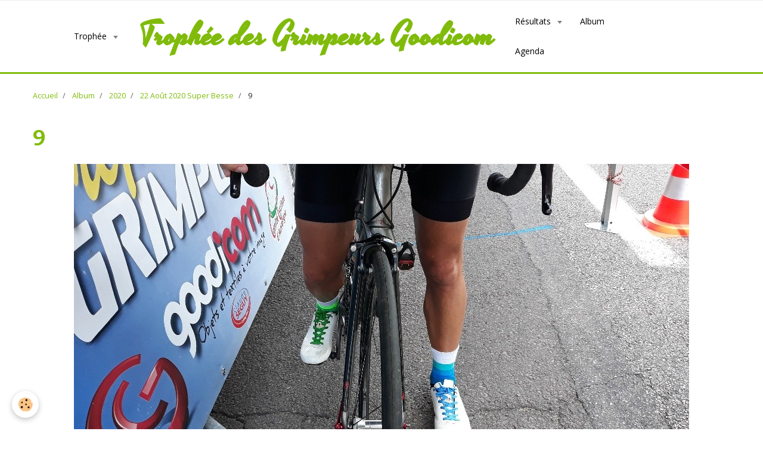

--- FILE ---
content_type: text/html; charset=UTF-8
request_url: http://www.tropheedesgrimpeursgoodicom.com/album-photos/annee/evenement/9.html
body_size: 19270
content:
    <!DOCTYPE html>
<html lang="fr">
    <head>
        <title>9</title>
        <meta name="theme-color" content="rgba(255, 255, 255, 1)">
        <meta name="msapplication-navbutton-color" content="rgba(255, 255, 255, 1)">
        <meta name="apple-mobile-web-app-capable" content="yes">
        <meta name="apple-mobile-web-app-status-bar-style" content="black-translucent">

        <!-- pretty / basic -->
<meta http-equiv="Content-Type" content="text/html; charset=utf-8">
<!--[if IE]>
<meta http-equiv="X-UA-Compatible" content="IE=edge">
<![endif]-->
<meta name="viewport" content="width=device-width, initial-scale=1, maximum-scale=1.0, user-scalable=no">
<meta name="msapplication-tap-highlight" content="no">
  <link href="//www.tropheedesgrimpeursgoodicom.com/fr/themes/designlines/60e31e0439f9dd942d4b54d4.css?v=979344a8cd3323605a81ee595f55b5cc" rel="stylesheet">
  <link rel="image_src" href="http://www.tropheedesgrimpeursgoodicom.com/medias/album/9.jpg" />
  <meta property="og:image" content="http://www.tropheedesgrimpeursgoodicom.com/medias/album/9.jpg" />
  <link rel="canonical" href="http://www.tropheedesgrimpeursgoodicom.com/album-photos/annee/evenement/9.html">
<meta name="generator" content="e-monsite (e-monsite.com)">








                
                                    
                                    
                                    
                                                                                                                                                                                                                                                                                                                                
            <link href="https://fonts.googleapis.com/css?family=Open%20Sans%7CBitter:400,700%7CYesteryear&display=swap" rel="stylesheet">
        
        <link href="https://maxcdn.bootstrapcdn.com/font-awesome/4.7.0/css/font-awesome.min.css" rel="stylesheet">

        <link href="//www.tropheedesgrimpeursgoodicom.com/themes/combined.css?v=6_1665404070_3" rel="stylesheet">

        <!-- EMS FRAMEWORK -->
        <script src="//www.tropheedesgrimpeursgoodicom.com/medias/static/themes/ems_framework/js/jquery.min.js"></script>
        <!-- HTML5 shim and Respond.js for IE8 support of HTML5 elements and media queries -->
        <!--[if lt IE 9]>
        <script src="//www.tropheedesgrimpeursgoodicom.com/medias/static/themes/ems_framework/js/html5shiv.min.js"></script>
        <script src="//www.tropheedesgrimpeursgoodicom.com/medias/static/themes/ems_framework/js/respond.min.js"></script>
        <![endif]-->

        <script src="//www.tropheedesgrimpeursgoodicom.com/medias/static/themes/ems_framework/js/ems-framework.min.js?v=2090"></script>

        <script src="http://www.tropheedesgrimpeursgoodicom.com/themes/content.js?v=6_1665404070_3&lang=fr"></script>

            <script src="//www.tropheedesgrimpeursgoodicom.com/medias/static/js/rgpd-cookies/jquery.rgpd-cookies.js?v=2090"></script>
    <script>
                                    $(document).ready(function() {
            $.RGPDCookies({
                theme: 'ems_framework',
                site: 'www.tropheedesgrimpeursgoodicom.com',
                privacy_policy_link: '/about/privacypolicy/',
                cookies: [{"id":null,"favicon_url":"https:\/\/ssl.gstatic.com\/analytics\/20210414-01\/app\/static\/analytics_standard_icon.png","enabled":true,"model":"google_analytics","title":"Google Analytics","short_description":"Permet d'analyser les statistiques de consultation de notre site","long_description":"Indispensable pour piloter notre site internet, il permet de mesurer des indicateurs comme l\u2019affluence, les produits les plus consult\u00e9s, ou encore la r\u00e9partition g\u00e9ographique des visiteurs.","privacy_policy_url":"https:\/\/support.google.com\/analytics\/answer\/6004245?hl=fr","slug":"google-analytics"},{"id":null,"favicon_url":"","enabled":true,"model":"addthis","title":"AddThis","short_description":"Partage social","long_description":"Nous utilisons cet outil afin de vous proposer des liens de partage vers des plateformes tiers comme Twitter, Facebook, etc.","privacy_policy_url":"https:\/\/www.oracle.com\/legal\/privacy\/addthis-privacy-policy.html","slug":"addthis"}],
                modal_title: 'Gestion\u0020des\u0020cookies',
                modal_description: 'd\u00E9pose\u0020des\u0020cookies\u0020pour\u0020am\u00E9liorer\u0020votre\u0020exp\u00E9rience\u0020de\u0020navigation,\nmesurer\u0020l\u0027audience\u0020du\u0020site\u0020internet,\u0020afficher\u0020des\u0020publicit\u00E9s\u0020personnalis\u00E9es,\nr\u00E9aliser\u0020des\u0020campagnes\u0020cibl\u00E9es\u0020et\u0020personnaliser\u0020l\u0027interface\u0020du\u0020site.',
                privacy_policy_label: 'Consulter\u0020la\u0020politique\u0020de\u0020confidentialit\u00E9',
                check_all_label: 'Tout\u0020cocher',
                refuse_button: 'Refuser',
                settings_button: 'Param\u00E9trer',
                accept_button: 'Accepter',
                callback: function() {
                    // website google analytics case (with gtag), consent "on the fly"
                    if ('gtag' in window && typeof window.gtag === 'function') {
                        if (window.jsCookie.get('rgpd-cookie-google-analytics') === undefined
                            || window.jsCookie.get('rgpd-cookie-google-analytics') === '0') {
                            gtag('consent', 'update', {
                                'ad_storage': 'denied',
                                'analytics_storage': 'denied'
                            });
                        } else {
                            gtag('consent', 'update', {
                                'ad_storage': 'granted',
                                'analytics_storage': 'granted'
                            });
                        }
                    }
                }
            });
        });
    </script>
        <script async src="https://www.googletagmanager.com/gtag/js?id=G-4VN4372P6E"></script>
<script>
    window.dataLayer = window.dataLayer || [];
    function gtag(){dataLayer.push(arguments);}
    
    gtag('consent', 'default', {
        'ad_storage': 'denied',
        'analytics_storage': 'denied'
    });
    
    gtag('js', new Date());
    gtag('config', 'G-4VN4372P6E');
</script>

        
        <style>
        #overlay{position:fixed;top:0;left:0;width:100vw;height:100vh;z-index:1001}
                </style>
        <script type="application/ld+json">
    {
        "@context" : "https://schema.org/",
        "@type" : "WebSite",
        "name" : "Trophée des Grimpeurs Goodicom",
        "url" : "http://www.tropheedesgrimpeursgoodicom.com/"
    }
</script>
            </head>
    <body id="album-photos_run_annee_evenement_9" class="default fixed-bottom">
        
                        <!-- HEADER -->
        <header id="header" class="navbar" data-fixed="true" data-margin-top="false" data-margin-bottom="false">
            <div id="header-main" data-padding="true">
                                                                                                                        <!-- menu -->
                <a class="brand hidden-desktop" href="http://www.tropheedesgrimpeursgoodicom.com/" data-position="menu" data-appearance="horizontal">
                                                            <div class="brand-titles">
                                                <span class="brand-title">Trophée des Grimpeurs Goodicom</span>
                                                                    </div>
                                    </a>
                
                                <nav id="menu" class="collapse contains-brand">
                                                                        <ul class="nav navbar-nav">
                    <li class="subnav">
                <a href="http://www.tropheedesgrimpeursgoodicom.com/pages/trophee/" class="subnav-toggle" data-toggle="subnav" data-animation="rise">
                                        Trophée
                </a>
                                    <ul class="nav subnav-menu">
                                                    <li>
                                <a href="http://www.tropheedesgrimpeursgoodicom.com/pages/trophee/l-organigramme-de-l-association.html">
                                    Organigramme association TGO
                                </a>
                                                            </li>
                                                    <li>
                                <a href="http://www.tropheedesgrimpeursgoodicom.com/pages/trophee/les-epreuves-2022-1739221527.html">
                                    Calendrier épreuves 2026
                                </a>
                                                            </li>
                                                    <li>
                                <a href="http://www.tropheedesgrimpeursgoodicom.com/pages/trophee/partenaires.html">
                                    Partenaires
                                </a>
                                                            </li>
                                                    <li>
                                <a href="http://www.tropheedesgrimpeursgoodicom.com/pages/trophee/le-reglement-2020.html">
                                    Règlement des challenges 2026
                                </a>
                                                            </li>
                                                    <li>
                                <a href="http://www.tropheedesgrimpeursgoodicom.com/pages/trophee/plaquette-2021.html">
                                    Plaquette et affiche 2024
                                </a>
                                                            </li>
                                                    <li>
                                <a href="http://www.tropheedesgrimpeursgoodicom.com/pages/trophee/palmares.html">
                                    Palmarès
                                </a>
                                                            </li>
                                                    <li>
                                <a href="http://www.tropheedesgrimpeursgoodicom.com/pages/trophee/historique.html">
                                    Historique
                                </a>
                                                            </li>
                                            </ul>
                            </li>
                    <li class="subnav">
                <a href="http://www.tropheedesgrimpeursgoodicom.com/pages/resultats-2020/" class="subnav-toggle" data-toggle="subnav" data-animation="rise">
                                        Résultats
                </a>
                                    <ul class="nav subnav-menu">
                                                    <li class="subnav">
                                <a href="http://www.tropheedesgrimpeursgoodicom.com/pages/resultats-2020/resultats-2025/" class="subnav-toggle" data-toggle="subnav" data-animation="rise">
                                    Résultats 2025
                                </a>
                                                                    <ul class="nav subnav-menu">
                                                                                    <li>
                                                <a href="http://www.tropheedesgrimpeursgoodicom.com/pages/resultats-2020/resultats-2025/challenge-63-mon-departement/">Challenge 63 Mon Département</a>
                                            </li>
                                                                                    <li>
                                                <a href="http://www.tropheedesgrimpeursgoodicom.com/pages/resultats-2020/resultats-2025/challenge-43-15/">Challenge 43 - 15</a>
                                            </li>
                                                                            </ul>
                                                            </li>
                                                    <li>
                                <a href="http://www.tropheedesgrimpeursgoodicom.com/pages/resultats-2020/resultats-2024/">
                                    Résultats 2024
                                </a>
                                                            </li>
                                                    <li>
                                <a href="http://www.tropheedesgrimpeursgoodicom.com/pages/resultats-2020/resultats-2023/">
                                    Résultats 2023
                                </a>
                                                            </li>
                                                    <li>
                                <a href="http://www.tropheedesgrimpeursgoodicom.com/pages/resultats-2020/resultats-2022/">
                                    Résultats 2022
                                </a>
                                                            </li>
                                                    <li>
                                <a href="http://www.tropheedesgrimpeursgoodicom.com/pages/resultats-2020/resultats-2021/">
                                    Résultats 2021
                                </a>
                                                            </li>
                                                    <li>
                                <a href="http://www.tropheedesgrimpeursgoodicom.com/pages/resultats-2020/resultats-2020/">
                                    Résultats 2020
                                </a>
                                                            </li>
                                            </ul>
                            </li>
                    <li>
                <a href="http://www.tropheedesgrimpeursgoodicom.com/album-photos/">
                                        Album
                </a>
                            </li>
                    <li>
                <a href="http://www.tropheedesgrimpeursgoodicom.com/agenda/">
                                        Agenda
                </a>
                            </li>
            </ul>

                                                            </nav>
                
                            </div>
            <div id="header-buttons" data-retract="false">
                                <button class="btn btn-link navbar-toggle header-btn" data-toggle="collapse" data-target="#menu" data-orientation="horizontal">
                    <i class="fa fa-bars fa-lg"></i>
                </button>
                
                
                
                
                            </div>
                        
                    </header>
        <!-- //HEADER -->

        
        <!-- WRAPPER -->
        <div id="wrapper" class="container">
                            <!-- BREADCRUMBS -->
                   <ol class="breadcrumb">
                  <li>
            <a href="http://www.tropheedesgrimpeursgoodicom.com/">Accueil</a>
        </li>
                        <li>
            <a href="http://www.tropheedesgrimpeursgoodicom.com/album-photos/">Album</a>
        </li>
                        <li>
            <a href="http://www.tropheedesgrimpeursgoodicom.com/album-photos/annee/">2020</a>
        </li>
                        <li>
            <a href="http://www.tropheedesgrimpeursgoodicom.com/album-photos/annee/evenement/">22 Août 2020 Super Besse</a>
        </li>
                        <li class="active">
            9
         </li>
            </ol>
                <!-- //BREADCRUMBS -->
            
            <!-- CONTENT -->
            <div id="content">
                <!-- MAIN -->
                <section id="main">

                    
                    
                    
                                        
                                        
                                        <div class="view view-album" id="view-item" data-category="evenement" data-id-album="5f54a2aea5825c9de55f674e">
    <h1 class="view-title">9</h1>
    <div id="site-module" class="site-module" data-itemid="5f5488e696715c9de55fd8b3" data-siteid="5f5488da94895c9de55f1750"></div>

    

    <p class="text-center">
        <img src="http://www.tropheedesgrimpeursgoodicom.com/medias/album/9.jpg" alt="9">
    </p>

    <ul class="category-navigation">
        <li>
                            <a href="http://www.tropheedesgrimpeursgoodicom.com/album-photos/annee/evenement/8.html" class="btn btn-default">
                    <i class="fa fa-angle-left fa-lg"></i>
                    <img src="http://www.tropheedesgrimpeursgoodicom.com/medias/album/8.jpg?fx=c_80_80" width="80" alt="">
                </a>
                    </li>

        <li>
            <a href="http://www.tropheedesgrimpeursgoodicom.com/album-photos/annee/evenement/" class="btn btn-small btn-default">Retour</a>
        </li>

        <li>
                            <a href="http://www.tropheedesgrimpeursgoodicom.com/album-photos/annee/evenement/10.html" class="btn btn-default">
                    <img src="http://www.tropheedesgrimpeursgoodicom.com/medias/album/10.jpg?fx=c_80_80" width="80" alt="">
                    <i class="fa fa-angle-right fa-lg"></i>
                </a>
                    </li>
    </ul>

    

<div class="plugins">
               <div id="social-" class="plugin" data-plugin="social">
    <div class="a2a_kit a2a_kit_size_32 a2a_default_style">
        <a class="a2a_dd" href="https://www.addtoany.com/share"></a>
        <a class="a2a_button_facebook"></a>
        <a class="a2a_button_twitter"></a>
        <a class="a2a_button_email"></a>
    </div>
    <script>
        var a2a_config = a2a_config || {};
        a2a_config.onclick = 1;
        a2a_config.locale = "fr";
    </script>
    <script async src="https://static.addtoany.com/menu/page.js"></script>
</div>    
    
    </div>
</div>

                </section>
                <!-- //MAIN -->

                            </div>
            <!-- //CONTENT -->
        </div>
        <!-- //WRAPPER -->

        
        
                <div id="overlay" class="hide"></div>
        
        <script src="//www.tropheedesgrimpeursgoodicom.com/medias/static/themes/ems_framework/js/jquery.mobile.custom.min.js"></script>
        <script src="//www.tropheedesgrimpeursgoodicom.com/medias/static/themes/ems_framework/js/jquery.zoom.min.js"></script>
        <script src="//www.tropheedesgrimpeursgoodicom.com/medias/static/themes/ems_framework/js/imagelightbox.min.js"></script>
        <script src="http://www.tropheedesgrimpeursgoodicom.com/themes/custom.js?v=6_1665404070_3"></script>
        
            

 
    
						 	 





                <!-- SOCIAL LINKS -->
                                                    
            
                    <!-- //SOCIAL LINKS -->
            </body>
</html>
